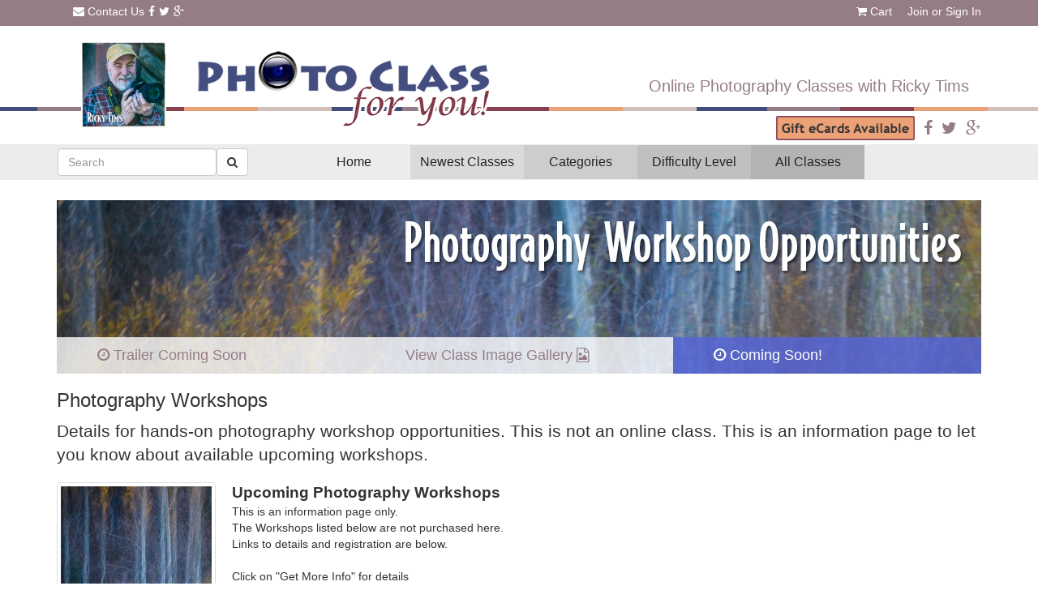

--- FILE ---
content_type: text/html; charset=utf-8
request_url: https://www.photoclassforyou.com/shop/product/photo-workshops/
body_size: 5135
content:


<!DOCTYPE html>
<html lang="en">
  <head>
    <title>Photography Workshops - Photo Class For You: Photography Tutorial Videos / Classes with Ricky Tims</title>
    <meta charset="utf-8">
    <meta content="" name="keywords" />
    <meta content="" name="description" />
    <meta name="viewport" content="width=device-width, initial-scale=1.0">

    <link rel="apple-touch-icon" sizes="57x57" href="/apple-touch-icon-57x57.png">
    <link rel="apple-touch-icon" sizes="114x114" href="/apple-touch-icon-114x114.png">
    <link rel="apple-touch-icon" sizes="72x72" href="/apple-touch-icon-72x72.png">
    <link rel="apple-touch-icon" sizes="144x144" href="/apple-touch-icon-144x144.png">
    <link rel="apple-touch-icon" sizes="60x60" href="/apple-touch-icon-60x60.png">
    <link rel="apple-touch-icon" sizes="120x120" href="/apple-touch-icon-120x120.png">
    <link rel="apple-touch-icon" sizes="76x76" href="/apple-touch-icon-76x76.png">
    <link rel="apple-touch-icon" sizes="152x152" href="/apple-touch-icon-152x152.png">
    <link rel="apple-touch-icon" sizes="180x180" href="/apple-touch-icon-180x180.png">
    <link rel="icon" type="image/png" href="/favicon-192x192.png" sizes="192x192">
    <link rel="icon" type="image/png" href="/favicon-160x160.png" sizes="160x160">
    <link rel="icon" type="image/png" href="/favicon-96x96.png" sizes="96x96">
    <link rel="icon" type="image/png" href="/favicon-16x16.png" sizes="16x16">
    <link rel="icon" type="image/png" href="/favicon-32x32.png" sizes="32x32">
    <meta name="msapplication-TileColor" content="#ffffff">
    <meta name="msapplication-TileImage" content="/mstile-144x144.png">

    
    <link href="//maxcdn.bootstrapcdn.com/font-awesome/4.1.0/css/font-awesome.min.css" rel="stylesheet">
    <link href="/media/static/bootstrap/dist/css/bootstrap.min.css" rel="stylesheet">
    <link rel="stylesheet" href="/media/static/CACHE/css/b13805666ac6.css" type="text/css" />

    
    
    
    
    
  <link rel="stylesheet" href="/media/static/CACHE/css/d8b4b0858096.css" type="text/css" />
  
    
      <link rel="stylesheet" href="/media/static/css/blueimp-gallery.min.css">
    
  

  <meta property="og:title" content="Photography Workshops">
  <meta property="og:type" content="object" />
  <meta property="og:url" content="https://www.photoclassforyou.com/shop/product/photo-workshops/" />
  <meta property="og:site_name" content="Photo Class For You" />
  
  
    
    <meta property="og:image" content="https://vw-photoclassforyou.storage.googleapis.com/images/2016-PhotographyWorkshop2.jpg" />
  



    
  </head>
  <body>
    <header>
      <nav class="nav-blue">
        <div class="container">
          <span class="header-social-links js-header-social-links"><a href="/contact/"><i class="fa fa-envelope"></i> Contact Us</a><a href="https://www.facebook.com/RickyTims" target="_blank" title="Visit our Facebook page"><i class="fa fa-facebook"></i></a><a href="https://twitter.com/rickytims" target="_blank" title="Visit our Twitter page"><i class="fa fa-twitter"></i></a><a href="https://plus.google.com/107786893097451005444" target="_blank" title="Visit our Google+ page"><i class="fa fa-google-plus"></i></a></span>

          <span class="header-user-links pull-right">
            
            <a href="/shop/cart/"><i class="fa fa-shopping-cart"></i> <span>Cart</span></a>
            
              <a href="/register/" class="join-link">Join</a>
              or
              <a href="/accounts/login/">Sign In</a>
            
          </span>
        </div>
      </nav>

      <div class="container header-logo-and-tagline">
        <div class="col-md-6 logo-and-ricky">
          <a href="/">
            
              <span class="col-xs-3">
                <img src="/media/static/img/ricky-camera.jpg" alt="Ricky Tims" class="img img-responsive">
              </span>
            
              <span class="col-xs-9">
                <img src="/media/static/img/photoclassforyou-logo.png"
                     alt="Photo Classes For You.com" class="img img-responsive">
              </span>
          </a>
        </div>

        <div class="col-md-6">
          <p>Online Photography Classes with Ricky Tims</p>
        </div>
      </div>

      <div class="header-colored-bar"></div>

      <div class="container">
        <div class='col-12-xs'>
          <div class="text-right below-header-social-links">
            <a class="ecards" href="/shop/product/photo-class-you-gift-certificate/"><img src="/media/static/img/ecards.png" alt="Gift eCards Available"></a>
            <a class="social" href="https://www.facebook.com/RickyTims" target="_blank" title="Visit our Facebook page"><i class="fa fa-facebook"></i></a>
            <a class="social" href="https://twitter.com/rickytims" target="_blank" title="Visit our Twitter page"><i class="fa fa-twitter"></i></a>
            <a class="social" href="https://plus.google.com/107786893097451005444" target="_blank" title="Visit our Google+ page"><i class="fa fa-google-plus"></i></a>
          </div>
        </div>
      </div>

      <nav class="nav-gray">
        <div class="container"><nav class="navbar" role="navigation"><div class="navbar-header"><button type="button"
                          class="navbar-toggle"
                          data-toggle="collapse"
                          data-target="#nav-collapse"><span class="sr-only">Toggle navigation</span><span class="icon-bar"></span><span class="icon-bar"></span><span class="icon-bar"></span></button><form action="/shop/search/" class="form-header-search js-form-header-search" role="form"><div class="form-group"><label class="sr-only" for="id_header_search">Search</label><input type="search" name="keywords" class="form-control" id="id_header_search" placeholder="Search" value=""></div><button type="submit" class="btn btn-default"><span class="fa fa-search"></span></button></form></div><div class="collapse navbar-collapse" id="nav-collapse"><ul><li><a href="/">Home</a></li><li><a href="/shop/product/view/recent/">Newest Classes</a></li><li><a href="/shop/category/">Categories</a></li><li><a href="/shop/category/project-levels/">Difficulty Level</a></li><li><a href="/shop/category/all-classes/">All Classes</a></li></ul></div></nav></div>
      </nav>
    </header>
    
    <div class="container page-container">
      <ul class="messages">
    
</ul>
      
      
  
  
  <div class="class-featured-image-wrapper">
    
      
      <img src="https://vw-photoclassforyou.storage.googleapis.com/cache/27/81/2781a0ecfde8fcf9dc16299151c5feac.jpg" alt class="img-responsive">
    

    <div class="class-buttons">

      <a href="#"
         class="class-button-trailer"
         >
        
          <i class="fa fa-clock-o"></i> Trailer Coming Soon
        
      </a>

      
        <a href="#"
           class="class-button-gallery"
           data-toggle="modal"
           data-target="#class-gallery-modal">
          <span class="hidden-xs">View </span>
          Class <span class="hidden-xs">Image </span>
          Gallery <i class="fa fa-file-image-o"></i>
        </a>
      

      
<a href="/shop/product/photo-workshops/"
         class="class-button-cart logged-out  comingsoon"
         id="btn-add-to-cart"
         data-product-name="photo-workshops">
  <span class="span-animate">
    
      <i class="fa fa-clock-o"></i> Coming Soon!
    

  </span>
</a>

    </div>
  </div>

  <h1>Photography Workshops</h1>
  <p class="visible-xs">
    $0.00
  </p>
  
    <p class="lead">
      Details for hands-on photography workshop opportunities. This is not an online class. This is an information page to let you know about available upcoming workshops.
    </p>
  
  
  
    
    <a class="secondary-image pull-left"
       href="https://vw-photoclassforyou.storage.googleapis.com/images/2016-PhotographyWorkshop2.jpg">
      <img class="img img-thumbnail" src="https://vw-photoclassforyou.storage.googleapis.com/cache/4d/27/4d27c5f5240ea828dbfa8334474a080c.jpg" alt="Class Example Image">
    </a>
  
  
    <table border="0" style="width: 500px;">
<tbody>
<tr>
<td><span style="font-size: 14pt;"><strong>Upcoming Photography Workshops</strong></span><br />
<p>This is an information page only. <br />The Workshops listed below are not purchased here.<br />Links to details and registration are below.<br /><br />Click on "Get More Info" for details<br />regarding that particular workshop.</p>
</td>
</tr>
</tbody>
</table>
<table border="0" style="width: 600px;">
<tbody>
<tr>
<td><strong><img src="https://vw-photoclassforyou.storage.googleapis.com/uploads/2015/12/29/images/Line1.jpg" width="600" height="5" /></strong></td>
</tr>
</tbody>
</table>
<table border="0">
<tbody>
<tr>
<td align="left" valign="top"><img src="https://vw-photoclassforyou.storage.googleapis.com/cache/a9/f4/a9f4c4f95df08268dd54f1f6902e7f66.jpg" width="130" height="130" /></td>
<td align="left" valign="top"><span><strong>with Ricky Tims</strong><br /><span style="font-size: 14pt;">Impressionism, Impact, and Intent:</span></span>&nbsp;<br /><strong>Creative and&nbsp;</strong><b>Purposeful Photography</b><br /><strong>October 9-13, 2018</strong><br />Runs 5 days - Tuesday through Saturday (Opening dinner on Monday, October 8th)<br />La Veta, Colorado &nbsp;<br /><strong>$950</strong>&nbsp;Includes all classes and six dinners.<br />12 Students maximum<br /><br /><a href="https://vw-photoclassforyou.storage.googleapis.com/uploads/2018/07/12/files/Ricky-Tims-Workshop-Info2018B.pdf" target="_blank"><img src="https://vw-photoclassforyou.storage.googleapis.com/cache/4b/c8/4bc83c996738f87412ca2144ecd1ca03.jpg" width="150" height="24" /></a></td>
</tr>
</tbody>
</table>
  

  <div class="product-social">
    


<div class="share_links">
  <span class="social-google"><g:plusone size="medium" annotation="none" ></g:plusone></span>
  <span class="social-twitter"><a
  href="http://twitter.com/share"
  class="twitter-share-button"
  data-url="https://www.photoclassforyou.com/shop/product/photo-workshops/"
  data-text=""
  data-count="none"
>
  Tweet
</a>
<script type="text/javascript" src="https://platform.twitter.com/widgets.js"></script></span>
  <span class="social-pinterest"><a href="http://pinterest.com/pin/create/button/?url=http%3A%2F%2Fphotoclassforyou.com%2Fshop%2Fproduct%2Fphoto-workshops%2F&media=https%3A%2F%2Fvw-photoclassforyou.storage.googleapis.com%2Fimages%2F2016-PhotographyWorkshop1.jpg&description=Details%20for%20hands-on%20photography%20workshop%20opportunities.%20This%20is%20not%20an%20online%20class.%20This%20is%20an%20information%20page%20to%20let%20you%20know%20about%20available%20upcoming%20workshops." class="pin-it-button foo" count-layout="none">Pin It</a>
<script type="text/javascript" src="https://assets.pinterest.com/js/pinit.js"></script>
</span>
  <span class="social-facebook"><iframe src="https://www.facebook.com/plugins/like.php?href=https://www.photoclassforyou.com/shop/product/photo-workshops/&amp;send=false&amp;layout=button_count&amp;width=50&amp;show_faces=false&amp;action=like&amp;colorscheme=light&amp;font=&amp;height=20" style="border:none; overflow:hidden; width:50px; height:20px;"scrolling="no" frameborder="0" allowTransparency="true"></iframe>
</span>
</div>




  </div>
  <div class="alert alert-info">
    <h4 class="ask-teacher">
      <a href="/contact/" target="_blank">
        <i class="fa fa-question-circle fa-lg"></i>
        Have a question? Ask the Teacher
        <i class="fa fa-external-link fa-sm"></i>
      </a>
    </h4>
  </div>
  <div class="well included-and-testimonials">
    <div class="row">
      <div class="col-sm-6">
        <h2>Included in the Class</h2>
        <table>

</table>
      </div>

      
      
    </div>
  </div>

  
    
  
  <div class="modal fade"
     id="checkout-modal"
     tabindex="-1"
     role="dialog"
     aria-labelledby="myModalLabel"
     aria-hidden="true">
    <div class="modal-dialog">
    <div class="modal-content">
      <div class="modal-header">
      <button type="button" class="close" data-dismiss="modal"><span aria-hidden="true">&times;</span><span class="sr-only">Close</span></button>
      <h4 class="modal-title">Added to Cart!</h4>
      </div>
      <div class="modal-body">
        <div class="alert alert-success"><p>Photography Workshops was added to your Cart.</p></div>
      </div>
      <div class="modal-footer">
        <a class="btn btn-success" href="/shop/product/view/recent/">Continue Shopping</a>
        <a class="btn btn-primary" href="/shop/cart/">Check Out</a>
      </div>
    </div><!-- /.modal-content -->
    </div><!-- /.modal-dialog -->
  </div><!-- /.modal -->
  <div class="modal fade"
     id="class-trailer-modal"
     tabindex="-1"
     role="dialog"
     aria-labelledby="classTrailerModal"
     aria-hidden="true">
    <div class="modal-dialog modal-lg">
    <div class="modal-content">
      <div class="modal-header">
      <button type="button" class="close trailer-close" data-dismiss="modal"><span aria-hidden="true">&times;</span><span class="sr-only">Close</span></button>
      <h4 class="modal-title">Class Trailer</h4>
      </div>
      <div class="modal-body text-center">
        <div class="embed-responsive embed-responsive-16by9">
          
        </div>
      </div>
      <div class="modal-footer">
        <a class="btn btn-success" data-dismiss="modal">Close</a>
      </div>
    </div><!-- /.modal-content -->
    </div><!-- /.modal-dialog -->
  </div><!-- /.modal -->
  <div class="modal fade"
     id="class-gallery-modal"
     tabindex="-1"
     role="dialog"
     aria-labelledby="classGalleryModal"
     aria-hidden="true">
    <div class="modal-dialog">
    <div class="modal-content">
      <div class="modal-header">
      <button type="button" class="close" data-dismiss="modal"><span aria-hidden="true">&times;</span><span class="sr-only">Close</span></button>
      <h4 class="modal-title">Class Images</h4>
      </div>
      <div class="modal-body">
        <div id="product-image-gallery-sources" class="hidden">
          
            <a href="https://vw-photoclassforyou.storage.googleapis.com/images/2016-PhotographyWorkshop1.jpg" title="" data-gallery>
            </a>
          
            <a href="https://vw-photoclassforyou.storage.googleapis.com/images/2016-PhotographyWorkshop2.jpg" title="" data-gallery>
            </a>
          
        </div>
        <div id="blueimp-gallery-carousel" class="blueimp-gallery blueimp-gallery-controls blueimp-gallery-carousel">
          <div class="slides"></div>
          <h3 class="title"></h3>
          <a class="prev">‹</a>
          <a class="next">›</a>
          <a class="play-pause"></a>
          <ol class="indicator"></ol>
        </div>
      </div>
      <div class="modal-footer">
        <a class="btn btn-success" data-dismiss="modal">Close</a>
      </div>
    </div><!-- /.modal-content -->
    </div><!-- /.modal-dialog -->
  </div><!-- /.modal -->
  

    </div>
    <footer>
      <div class="container">
        <div class="row">
          <div class="col-sm-6">
            <p><img src="https://vw-photoclassforyou.storage.googleapis.com/cache/35/ec/35ec6c29250745eb955ec9656392d45e.png" width="179" height="45" /><br /><span color="#00364a" style="color: #00364a;"><span color="#00364a" style="color: #00364a;"></span></span></p>
<p>You have found the online photography class website of Ricky Tims. Here you will find a variety of classes covering topics on camera techniques, themed lessons, using Lightroom and Photoshop, as well as classes on design and composition.</p>
<p><br /><br /><a href="/privacy/">Privacy Policy</a> | <a href="/returns/">Returns Policy</a> | <a href="/terms/">Terms &amp; Conditions</a></p>
          </div>
          <div class="col-sm-6">
            <h4>About Ricky</h4>
<p>Multi-faceted Artist</p>
<p>Ricky Tims has successfully blended his creative passions into one very unique and interesting artistic career. He is well-known in the international world of quilting as an encouraging teacher and inspirational speaker. His skills as a pianist, composer and producer have been evident by the thousands who have heard his music (search iTunes). Photography is one of his significant artistic disciplines. To learn more about Ricky Tims also visit <a href="http://www.rickytims.com/" target="_blank">www.rickytims.com</a>,&nbsp;<a href="http://www.thequiltshow.com/" target="_blank">www.thequiltshow.com</a>, and <a href="http://www.letsquilttogether.com/" target="_blank">www.letsquilttogether.com</a>.</p>
<p></p>
          </div>
        </div>
      </div>

      <p>
        &copy; 2026 Ricky Tims. All Rights Reserved. Designed by
        <a href="https://www.virgodev.com" target="_blank">Virgo Development</a>
      </p>

      
        
      
    </footer>
    <script type="text/javascript" src="/media/static/CACHE/js/4e7c33dd2b00.js"></script>
    <script type="text/javascript">
      $(document).ajaxSend(function(event, xhr, settings) {
        if (!(/^http:.*/.test(settings.url) || /^https:.*/.test(settings.url))) {
          xhr.setRequestHeader("X-CSRFToken", "0edd624a1QgGsNSX9CKDOU5GroGFWRRD");
        }
      });
    </script>
    
  <script type="text/javascript" src="/media/static/js/product.js"></script>
  
    
      <script type="text/javascript" src="/media/static/js/blueimp-gallery.min.js"></script>
      <script>
        var index;
        function activate_gallery() {
          if (index === undefined) {
            index = 0;
          }
          blueimp.Gallery(
            document.getElementById('product-image-gallery-sources').getElementsByTagName('a'),
            {
              index: index,
              container: '#blueimp-gallery-carousel',
              carousel: true
            }
          );
        }
        // Activate blueimp Gallery inline.
        $('#class-gallery-modal').on('shown.bs.modal', function(e){
          activate_gallery();
          index = 0;
        });
        $('.secondary-image').on('click', function (e) {
          e.preventDefault();
          $('#class-gallery-modal').modal('show');
          index = 1;
        })
      </script>
    
  
  
  

    
  </body>
</html>


--- FILE ---
content_type: text/css
request_url: https://www.photoclassforyou.com/media/static/CACHE/css/b13805666ac6.css
body_size: 1206
content:
html{position:relative;min-height:100%}body{margin-bottom:225px}h1{font-size:24px}h1#main-header{color:#957d87}h2{font-size:20px}h3{font-size:16px}a{color:#957d87}a:hover,a:focus{color:#8b95e6}.page-container{padding-bottom:50px}.nav-blue{padding-top:4px;height:32px;background-color:#957d87;color:#fff}.nav-blue a{color:#fff}.nav-blue a:hover{color:#c1c5e5;text-decoration:none}.blue-bar-welcome{margin-right:10px}.navbar{min-height:0;margin-bottom:0}.navbar-toggle{border-color:#ddd}.navbar-toggle .icon-bar{background-color:#888}.logo-and-ricky{position:relative}.nav-gray{margin-top:10px;margin-bottom:15px;background-color:#ececec}.nav-gray .navbar input[type="search"]{width:100%}.nav-gray button.navbar-toggle:hover{background-color:#bebebe}.nav-gray ul{float:left;margin-bottom:0;padding-left:0;list-style:none}.nav-gray li{display:inline-block;font-size:16px;text-align:center}.nav-gray li:nth-child(2) a{background-color:#dadada}.nav-gray li:nth-child(3) a{background-color:#cdcdcd}.nav-gray li:nth-child(4) a{background-color:#c0c0c0}.nav-gray li:nth-child(5) a{background-color:#b3b3b3}.nav-gray li:nth-child(6) a{background-color:#a6a6a6}.nav-gray li a{display:block;width:140px;height:42px;line-height:42px;color:#242424}.nav-gray li a:hover{background-color:#999;text-decoration:none}.form-header-search{float:left;margin:4px 60px 0 0}.form-header-search .form-group,.form-header-search .form-control{display:inline-block;margin-bottom:0;vertical-align:middle}.header-social-links{margin-left:20px}.header-social-links a{margin-right:5px}.header-social-links a:last-child{margin-right:0}.below-header-social-links{margin-left:20px;margin-top:3px;font-size:20px}.below-header-social-links .ecards img{max-height:30px;margin-top:0;margin-bottom:-5px}.below-header-social-links .social{position:relative;top:4px}.below-header-social-links a{margin-right:5px}.below-header-social-links a:last-child{margin-right:0}.header-user-links a{margin-right:15px}.header-user-links a.join-link,.header-user-links a:last-child{margin-right:0}.header-logo-and-tagline{margin-top:0}.header-logo-and-tagline img{max-width:100%}.header-logo-and-tagline p{margin-top:60px;text-align:right;font-size:20px;color:#957d87}.header-colored-bar{margin-top:-7px;height:5px;background-image:url('[data-uri]')}.paginator{margin-bottom:15px}.photo{margin-bottom:15px}footer{position:absolute;bottom:0;left:0;width:100%;height:225px;background-color:#e7e7e7}footer .container{padding-right:15px;padding-left:15px;padding-top:15px}footer a,footer a:hover{color:#000;font-weight:bold}footer>p{text-align:center}@media(min-width:1200px){.logo-and-ricky{top:20px}}@media(min-width:992px) and (max-width:1199px){body{margin-bottom:260px}.form-header-search{margin-right:25px}.nav-gray li{font-size:14px}.nav-gray li a{width:112px}.logo-and-ricky{top:30px}footer{height:260px}}@media(max-width:991px){.header-logo-and-tagline{text-align:center}.header-logo-and-tagline p{margin-top:0;text-align:center}.nav-gray .form-header-search{margin-right:5px}.nav-gray .form-header-search input[type="search"]{width:105px}.nav-gray .form-header-search button{padding:6px 9px}.nav-gray li{font-size:12px}.nav-gray li a{width:93px}}@media(max-width:767px){body{margin-bottom:390px}.header-social-links{margin-left:5px}.nav-gray .form-header-search input[type="search"]{width:180px}.nav-gray ul{width:100%}.nav-gray li{width:100%;font-size:11px}.nav-gray li a{width:100%;padding:0 5px}footer{height:390px}}@media(max-width:479px){body{margin-bottom:510px}.header-user-links span{display:none}.header-logo-and-tagline p{font-size:14px}.form-header-search,.nav-gray ul{float:none;display:block;width:290px;margin-right:auto;margin-left:auto}.nav-gray form{padding-top:4px}.navbar .navbar-collapse li{width:100%}footer{height:510px}}

--- FILE ---
content_type: text/css
request_url: https://www.photoclassforyou.com/media/static/CACHE/css/d8b4b0858096.css
body_size: 510
content:
.class-featured-image-wrapper{width:100%;min-height:50px;position:relative}.secondary-image.pull-left{padding:0 20px 20px 0}.class-buttons{width:100%;position:absolute;bottom:0}.class-buttons:first-child{background:rgba(255,255,255,0.8)}.class-buttons a{float:left;width:33.33%;padding:10px 10px 10px 50px;background:rgba(255,255,255,0.8);font-size:18px}.class-buttons a:hover,.class-buttons a:focus{background:rgba(255,255,255,0.9);text-decoration:none}.class-buttons a#btn-add-to-cart{overflow:hidden;transition:all 500ms ease}.class-buttons a#btn-add-to-cart span.span-animate{display:table-cell;transition:all 500ms}.class-buttons a#btn-add-to-cart.in-cart{background:#40a956}.class-buttons .class-button-cart{background:rgba(85,101,218,0.8);color:#fff}.class-buttons .class-button-cart:hover,.class-buttons .class-button-cart:focus{background:rgba(85,101,218,0.9)}.product-social{margin:20px 0}.included-and-testimonials{padding:0 19px}.testimonial-text{position:relative;margin-bottom:20px;padding:15px;background:#fff;border:1px solid #000;border-radius:10px}.testimonial-text:before{content:"";position:absolute;bottom:-15px;left:42px;border-width:15px 15px 0;border-style:solid;border-color:#000 transparent}.testimonial-text:after{content:"";position:absolute;bottom:-14px;left:42px;border-width:15px 15px 0;border-style:solid;border-color:#fff transparent}.testimonial-name{font-size:16px;color:#957d87}.related-item{margin-bottom:20px}.included-icon{vertical-align:middle;text-align:center;padding-bottom:10px}.included-text{padding-left:10px;padding-bottom:10px}@media(max-width:991px){.class-buttons a{font-size:16px;padding:10px}}@media(max-width:479px){.class-buttons a{padding:3px;font-size:11px}}

--- FILE ---
content_type: application/javascript; charset=utf-8
request_url: https://www.photoclassforyou.com/media/static/js/product.js
body_size: 380
content:
$('#btn-add-to-cart').on('click', function (e) {
    $span = $(this).find('span')
    $span_parent = $(this);
    if ($span_parent.hasClass('comingsoon')) {
        e.preventDefault();
        return false;
    }
    if (!$span_parent.hasClass('in-cart')) {
        e.preventDefault();
        $span.css('transform', 'translateY(50px)');
        $.ajax({
            type: "POST",
            url: '/shop/cart/add/ajax/',
            data: {
                productname: $(this).data('product-name'),
                quantity: 1,
            },
            dataType: 'json',
            error: function (data) {
                // TODO: Add Error Notification
                console.log('There was an error.');
                $span.html('<i class="fa fa-times"></i> Please try again.').css('transform', 'translateY(0)');
                $span_parent.css('background', 'rgb(213, 65, 65)');
            },
            success: function (data) {
                if (data.errors.length) {
                  $(this).error();
                }
                $span.html('<i class="fa fa-check"></i>Added to Cart!').css('transform', 'translateY(0)');
                $span_parent.addClass('in-cart');
                $('#checkout-modal').modal();
            }
        });
    }
  });